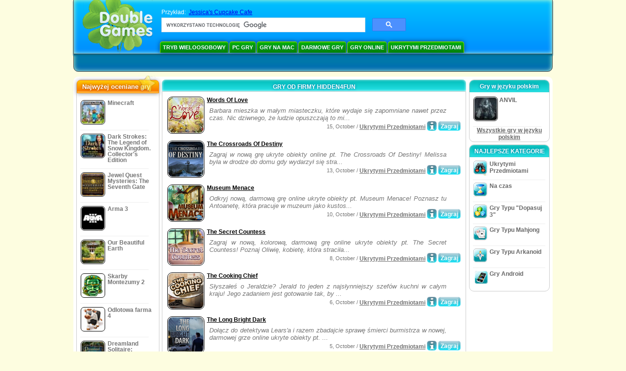

--- FILE ---
content_type: text/html
request_url: https://www.doublegames.pl/company/hidden4fun-page17.html
body_size: 8300
content:



<!DOCTYPE html PUBLIC "-//W3C//DTD XHTML 1.0 Transitional//EN" "http://www.w3.org/TR/xhtml1/DTD/xhtml1-transitional.dtd">
<html xmlns="http://www.w3.org/1999/xhtml">
	<head>
<script>var _google_an_acct = 'G-Z2V255FLJR';</script>
<!-- Google tag (gtag.js) -->
<script async src="https://www.googletagmanager.com/gtag/js?id=G-Z2V255FLJR"></script>

<script>
window.dataLayer = window.dataLayer || [];
function gtag(){dataLayer.push(arguments);}
gtag('js', new Date());
gtag('config', _google_an_acct);
</script>

		<meta name="viewport" content="width=device-width, initial-scale=1.0" />
		<link rel="canonical" href="/company/hidden4fun.html"/>																															<link rel="next" href="/company/hidden4fun-page18.html" />
																			<link rel="prev" href="/company/hidden4fun-page16.html" />
					<meta name="robots" content="noindex, follow" />
											<title>Gry od firmy hidden4fun </title>
				<link href="/css/new-design.css" rel="stylesheet" type="text/css" />
		<link rel="shortcut icon" type="image/x-icon" href="/favicon.ico" />
		<meta http-equiv="Content-language" content="en" />
		<meta http-equiv="PICS-Label" content='(PICS-1.1 "http://www.weburbia.com/safe/ratings.htm" LR (s 0))' />
		<link rel="icon" type="image/x-icon" href="/favicon.ico" />
		<meta http-equiv="Content-Type" content="text/html; charset=utf-8" />
		<meta http-equiv="Cache-Control" content="public, max-age=3600" />
		<meta name="description" content="Bezpłatne gry do pobrania od hidden4fun: Words Of Love, The Crossroads Of Destiny, Museum Menace, The Secret Countess, The Cooking Chief, The Long Bright Dark, Indian Summer, Family Fast Food, Crystal Springs, The Templars Cave"/>
		<meta name="keywords" content="Komputerowe Gry Akcji, Interaktywna Fikcja, Komputerowe Symulatory, Strategie Gir Wideo, Komputerowe Gry Strategiczne, Gry Planszowe, Gry Logiczne, Gry Karciane, RPG, Szachy, Tanie Gry, Darmowe Gry Do Pobrania, Darmowe Gry, Darmowa Gra, wideo, multimedia, Kupuj Gry Wideo, Kupuj Gry Sportowe, Football Greetings, Gry Rodzinne, Gry Dla Dzieci, Gry Dla Nastolatków, Klasyczne Gry, Gracze, Kasyno, Arcade, Gry Sportowe" />
		<meta name="robots" content="noodp,noydir" />
		<meta name="y_key" content="78e0f3737c3c9c40" />
		<meta http-equiv="X-UA-Compatible" content="IE=10" />
		<meta name="msvalidate.01" content="BAF447E419696A004A15507CF76BE13D" />
		<meta name="application-name" content="DoubleGames.com" />
		<meta name="msapplication-navbutton-color" content="#3480C0" />
		<meta name="msapplication-tooltip" content="Play at DoubleGames" />
		<meta name="msapplication-task" content="name=Nowe gry; action-uri=//www.doublegames.pl/new-games.html?utm_source=ie9&amp;utm_medium=web&amp;utm_campaign=pinned-ie9; icon-uri=//www.doublegames.pl/images/ieicons/new_games.ico" />
		<meta name="msapplication-task" content="name=Gry Online; action-uri=/games/online.html?utm_source=ie9&amp;utm_medium=web&amp;utm_campaign=pinned-ie9; icon-uri=//www.doublegames.pl/images/ieicons/online_games.ico" />
		<meta name="msapplication-task" content="name=PC Gry; action-uri=//www.doublegames.pl/games/share.html?utm_source=ie9&amp;utm_medium=web&amp;utm_campaign=pinned-ie9; icon-uri=//www.doublegames.pl/images/ieicons/pc-games.ico" />
		<meta name="msapplication-task" content="name=Zniżki na gry ; action-uri=//www.doublegames.pl/game-deals-and-sales.html?utm_source=ie9&amp;utm_medium=web&amp;utm_campaign=pinned-ie9; icon-uri=//www.doublegames.pl/images/ieicons/sales.ico" />
								<style type="text/css">#user_area,#user_links{margin-left:720px !important;width:225px !important;}</style>			</head>
	<body>
		<div id="background-bottom">
			<div class="main">
				<div class="header">
					<a href="/" title="Najlepsze, bezpłatne, gry do pobrania i gry online na PC" class="header_logo" style="display: block"></a>
					<div id="header_search">
						<div id="search_text">
							Przykład:&nbsp;
							<a href="/jessicas-cupcake-cafe-for-iphone.html">Jessica's Cupcake Cafe</a>
						</div>
						
							<script>
  								(function()
  								{
									var cx = '004770617637697292809:cnuxcnuw06k';
									var gcse = document.createElement('script');
									gcse.type = 'text/javascript';
									gcse.async = true;
									gcse.src = (document.location.protocol == 'https:' ? 'https:' : 'http:') +
										'//cse.google.com/cse.js?cx=' + cx;
									var s = document.getElementsByTagName('script')[0];
									s.parentNode.insertBefore(gcse, s);
  								})();
  							</script>
  						
						<gcse:searchbox-only></gcse:searchbox-only>
						<div id="queries"></div>
						<div class="breaker"></div>
					</div>
					<div class="header_menu_buttons">
						<select id="header_menu_buttons_select" style="display: none;" class="menu_select">
							<option value="">- Wybierz platformę -</option>
							<option value="/games/share.html">
								PC Gry
							</option>
							<option value="/games/mac.html">
								Gry na Mac
							</option>
							<option value="/games/free.html">
								Darmowe Gry
							</option>
							<option value="/games/online.html">
								Gry Online
							</option>
							<option value="/premium-games.html">
								Gry Premium
							</option>
							<option value="/games/walkthrough.html">
								Solucja
							</option>
														<option value="/games/ipad-iphone-ipod.html">
								iPhone & iPad
							</option>
														<option value="/games/android.html">
								Gry Android
							</option>
						</select>
						<a href="/games/share/multiplayer.html" title="Tryb wieloosobowy" class="header_menu_button">Tryb wieloosobowy</a><a href="/games/share.html" title="PC Gry" class="header_menu_button">PC Gry</a><a href="/games/mac.html" title="Gry na Mac" class="header_menu_button">Gry na Mac</a><a href="/games/free.html" title="Darmowe Gry" class="header_menu_button">Darmowe Gry</a><a href="/games/online.html" title="Gry Online" class="header_menu_button">Gry Online</a><a href="/games/share/hidden_object.html" title="Ukrytymi Przedmiotami" class="header_menu_button">Ukrytymi Przedmiotami</a>
					</div>
					<div class="header_top"></div>
					<div class="header_top_podlojka"></div>
					<div class="header_menu_bottom_buttons">
																														</div>
					
				</div>
				<div id="header_banner"></div>

				<div class="content">
					<div id="dis-cols">
						<div id="dis-cols-tr">
															<div id="dis-col1">
									<div id="bar_left">
										<div class="content_left" id="new-left-container">
											<div class="content_left_block" style="border-radius: 10px;">
												<div class="left-top-games">
													Najwyżej oceniane gry
													<div style="position:absolute; z-index:1; margin:-30px 0 0 115px; height:36px; width:36px; background:url(/images/new-design/img.png) -149px -29px no-repeat;opacity:0.5"></div>
												</div>
												<div class="content_left_into">
													<div id="list_top"><a class="link_top" href="/minecraft.html" title="Pobierz Minecraft grę dla Windows / MacOS / Linux"><div class="content_left_button1"><img class="content_left_button_tops" alt="Minecraft game" data-src="/images/localized/pl/minecraft/50x50.gif" width="50px" height="50px" /><div class="content_left_button_tops_title">Minecraft</div></div><hr class="top_online" /></a><a class="link_top" href="/dark-strokes-the-legend-of-snow-kingdom-ce.html" title="Pobierz Dark Strokes: The Legend of Snow Kingdom. Collector's Edition grę dla Windows"><div class="content_left_button1"><img class="content_left_button_tops" alt="Dark Strokes: The Legend of Snow Kingdom. Collector's Edition game" data-src="/images/localized/pl/dark-strokes-the-legend-of-snow-kingdom-ce/50x50.gif" width="50px" height="50px" /><div class="content_left_button_tops_title">Dark Strokes: The Legend of Snow Kingdom. Collector's Edition</div></div><hr class="top_online" /></a><a class="link_top" href="/jewel-quest-mysteries-seventh-gate.html" title="Pobierz Jewel Quest Mysteries: The Seventh Gate grę dla Windows"><div class="content_left_button1"><img class="content_left_button_tops" alt="Jewel Quest Mysteries: The Seventh Gate game" data-src="/images/localized/pl/jewel-quest-mysteries-seventh-gate/50x50.gif" width="50px" height="50px" /><div class="content_left_button_tops_title">Jewel Quest Mysteries: The Seventh Gate</div></div><hr class="top_online" /></a><a class="link_top" href="/arma-3.html" title="Pobierz Arma 3 grę dla Windows"><div class="content_left_button1"><img class="content_left_button_tops" alt="Arma 3 game" data-src="/images/localized/pl/arma-3/50x50.gif" width="50px" height="50px" /><div class="content_left_button_tops_title">Arma 3</div></div><hr class="top_online" /></a><a class="link_top" href="/our-beautiful-earth.html" title="Pobierz Our Beautiful Earth grę dla Windows"><div class="content_left_button1"><img class="content_left_button_tops" alt="Our Beautiful Earth game" data-src="/images/localized/pl/our-beautiful-earth/50x50.gif" width="50px" height="50px" /><div class="content_left_button_tops_title">Our Beautiful Earth</div></div><hr class="top_online" /></a><a class="link_top" href="/the-treasures-of-montezuma-2.html" title="Pobierz Skarby Montezumy 2 grę dla Windows"><div class="content_left_button1"><img class="content_left_button_tops" alt="Skarby Montezumy 2 game" data-src="/images/localized/pl/the-treasures-of-montezuma-2/50x50.gif" width="50px" height="50px" /><div class="content_left_button_tops_title">Skarby Montezumy 2</div></div><hr class="top_online" /></a><a class="link_top" href="/farm-frenzy-4.html" title="Pobierz Odlotowa farma 4 grę dla Windows"><div class="content_left_button1"><img class="content_left_button_tops" alt="Odlotowa farma 4 game" data-src="/images/localized/pl/farm-frenzy-4/50x50.gif" width="50px" height="50px" /><div class="content_left_button_tops_title">Odlotowa farma 4</div></div><hr class="top_online" /></a><a class="link_top" href="/dreamland-solitaire-dragons-fury.html" title="Pobierz Dreamland Solitaire: Dragon's Fury grę dla Windows"><div class="content_left_button1"><img class="content_left_button_tops" alt="Dreamland Solitaire: Dragon's Fury game" data-src="/images/localized/pl/dreamland-solitaire-dragons-fury/50x50.gif" width="50px" height="50px" /><div class="content_left_button_tops_title">Dreamland Solitaire: Dragon's Fury</div></div><hr class="top_online" /></a><a class="link_top" href="/rescue-team-danger-outer-space.html" title="Pobierz Rescue Team: Danger from Outer Space! grę dla Windows"><div class="content_left_button1"><img class="content_left_button_tops" alt="Rescue Team: Danger from Outer Space! game" data-src="/images/localized/pl/rescue-team-danger-outer-space/50x50.gif" width="50px" height="50px" /><div class="content_left_button_tops_title">Rescue Team: Danger from Outer Space!</div></div><hr class="top_online" /></a><a class="link_top" href="/summer-adventure-american-voyage.html" title="Pobierz Summer Adventure: American Voyage grę dla Windows"><div class="content_left_button1"><img class="content_left_button_tops" alt="Summer Adventure: American Voyage game" data-src="/images/localized/pl/summer-adventure-american-voyage/50x50.gif" width="50px" height="50px" /><div class="content_left_button_tops_title">Summer Adventure: American Voyage</div></div><hr class="top_online" /></a></div>
													<a class="content_left_into_a" title="The best download games" href="/top-100-pc-games.html">Top 100 Gier</a>
												</div>
											</div>
										</div>
									</div>
								</div>
														<div id="dis-col2">
								<div id="content" style="width: 632px;float: left;" itemscope  itemtype="http://schema.org/SoftwareApplication">
<style type="text/css">
.pager-container{width:auto;display:block;text-align:center;}
.pager{display:inline-block;}
p.pager span, p.pager a{font-family:arial,sans-serif;font-size:24pt;color:black;text-align:center !important;text-decoration:none;display:block;float:left;width:52px;height:32px;}
div.breaker {  clear: both;}
.game_container_text{float:left;width:210px;}
.shell_game-logo-76x76-small, .shell_game-logo-76x76-wide{background:url(/images/view/shell_image_76x76.png) no-repeat center left;width:76px;height:76px;border:none;position:absolute;//background-image:none;filter:progid:DXImageTransform.Microsoft.AlphaImageLoader(src='/images/view/shell_image_76x76.png', sizingMethod ='scale');}
.game-logo-76x76{width:76px;height:76px;border:none;float:left;margin-right:5px;}
.gl_button{display:block;float:right;margin-left:3px;color:#ffffff;text-decoration:none;}
.list_center_download{background:url(/images/buttons/button_download_20.png) repeat-x 0 0;height:20px;float:left;cursor:pointer;font-family:arial,sans-serif;font-size:8pt;font-weight:bold;text-align:center;}
.list_left_download{background:transparent url(/images/buttons/button_download_left_20.png) no-repeat 0 0;height:20px;width:5px;float:left;}
.list_center_download div{padding:4px 0 0;}
.list_right_download{background:transparent url(/images/buttons/button_download_right_20.png) no-repeat 0 0;float:left;height:20px;width:5px;}
.button-20x20, .button-right-20x20{width:20px;height:20px;display:block;border:none;float:left;margin-left:3px;}
.button-20x20 img, .button-right-20x20 img{width:20px;height:20px;border:none;}
.button-right-20x20{float:right;//float:left;}
.nowrap {  white-space: nowrap !important;}
.game_data_buttons .td-small-gray-text{color:#747474;font-family:arial,sans-serif;font-size:8pt;font-weight:normal;line-height:120%;}
.game_data_buttons .td-small-gray-text a{color:#747474;}
.game_data_buttons .td-small-gray-text a:hover{color:#7008586;}
.game_data_buttons{width: 100%;}
.game_data_buttons td{vertical-align: middle}
.small-gray-text{font-family:arial, sans-serif;font-size:8pt;font-weight:normal;color:#747474;line-height:120%;margin:5px;margin-top:0;padding-top:7px;}
.game-container .small-gray-text{height:40px;}
.games_list_part1{float:left;width:310px;}
.games_list_part2{float:right;width:290px;margin-right:5px;margin-bottom:15px;margin-top:3px;}
.game-wide-container{height:80px;padding:5px;float:left;//width:603px;}
.game-wide-container a{position:relative;}
.game-wide-container:hover{background:url('/images/view/game-list-hover.png') no-repeat 1px 1px;}
.games-list-text{width:495px;height:50px;float:left;}
.games-list-right-buttons{float:right;width:22px;height:50px;}
.games-list-lower-buttons{width:400px;height:26px;float:right;text-align:right;}
.games-list-lower-buttons .button-20x20,.holliday-list-buttons  .button-20x20{float:right;}
.games-list-date{font-family:arial, sans-serif;font-size:8pt;padding-top:5px;font-weight:normal;float:right;color:#747474;}
.games-list-date a, .small-gray-text a{color:#747474;}
.games-list-date a:hover, .small-gray-text a:hover{color:#008586;}
.content_small_block_into a.gl_button{display:block;float:right;margin-left:3px;color:#ffffff;text-decoration:none;}
.list_left_play{background:transparent url(/images/buttons/button_play_left_20.png) no-repeat 0 0;height:20px;width:5px;float:left;}
.list_center_play{background:url(/images/buttons/button_play_20.png) repeat-x 0 0;height:20px;float:left;cursor:pointer;font-family:arial,sans-serif;font-size:8pt;font-weight:bold;text-align:center;}
.list_center_play div{padding:4px 0 0;}
.list_right_play{background:transparent url(/images/buttons/button_play_right_20.png) no-repeat 0 0;float:left;height:20px;width:5px;}
</style>

<div class="content-big-block" style="margin: 0px 5px;" id="company_games_div">
  <h1 class="content_small_block_title5">GRY OD FIRMY HIDDEN4FUN </h1>
  <div class="content_small_block_into" style="width: auto; height: auto">
    
    
    

                    	        

  <div class="game-wide-container">
    <a href="/words-of-love.html" title="Words Of Love darmowa do pobrania gra na Windows">
      <div class="shell_game-logo-76x76-wide"></div>
      <img class="game-logo-76x76" src="/images/localized/pl/words-of-love/100x100.gif"
	   alt="Words Of Love gra" />
    </a>
    <div class="games-list-text">
      <h2><a href="/words-of-love.html" class="game-name" title="Words Of Love darmowa do pobrania gra na Windows">
	Words Of Love
      </a></h2>
      <p class="gray-text">Barbara mieszka w małym miasteczku, które wydaje się zapomniane nawet przez czas. Nic dziwnego, że ludzie opuszczają to mi...</p>
    </div>
          <div class="games-list-right-buttons">
			      </div>
      <div class="games-list-lower-buttons">
		          <a class="gl_button link_to_encode"
                            href="/play/words-of-love.html"
            	     title="Zagraj Online w Grę Words Of Love">
                      <div class="list_left_play"></div>
                      <div class="list_center_play">
                        <div>Zagraj</div>
                      </div>
                      <div class="list_right_play"></div>
                      <div class="breaker"></div>

          </a>
	        <a class="button-20x20" href="/words-of-love.html" title="Więcej Informacji O Grze Words Of Love">
          <img src="/images/buttons/button_index_info_20x20.png" alt="Więcej Info"/>
        </a>
		<p class="games-list-date">
	  15, October / <a href="/games/online/hidden_object.html" title="Przejżyj wszystkie darmowe do pobrania gry z Ukrytymi Przedmiotami na Windows">Ukrytymi Przedmiotami</a>
        </p>
      </div>
      <div class="breaker"></div>
    
    <div class="breaker"></div>
  </div>

                              	        

  <div class="game-wide-container">
    <a href="/the-crossroads-of-destiny.html" title="The Crossroads Of Destiny darmowa do pobrania gra na Windows">
      <div class="shell_game-logo-76x76-wide"></div>
      <img class="game-logo-76x76" src="/images/localized/pl/the-crossroads-of-destiny/100x100.gif"
	   alt="The Crossroads Of Destiny gra" />
    </a>
    <div class="games-list-text">
      <h2><a href="/the-crossroads-of-destiny.html" class="game-name" title="The Crossroads Of Destiny darmowa do pobrania gra na Windows">
	The Crossroads Of Destiny
      </a></h2>
      <p class="gray-text">Zagraj w nową grę ukryte obiekty online pt. The Crossroads Of Destiny! Melissa była w drodze do domu gdy wydarzył się stra...</p>
    </div>
          <div class="games-list-right-buttons">
			      </div>
      <div class="games-list-lower-buttons">
		          <a class="gl_button link_to_encode"
                            href="/play/the-crossroads-of-destiny.html"
            	     title="Zagraj Online w Grę The Crossroads Of Destiny">
                      <div class="list_left_play"></div>
                      <div class="list_center_play">
                        <div>Zagraj</div>
                      </div>
                      <div class="list_right_play"></div>
                      <div class="breaker"></div>

          </a>
	        <a class="button-20x20" href="/the-crossroads-of-destiny.html" title="Więcej Informacji O Grze The Crossroads Of Destiny">
          <img src="/images/buttons/button_index_info_20x20.png" alt="Więcej Info"/>
        </a>
		<p class="games-list-date">
	  13, October / <a href="/games/online/hidden_object.html" title="Przejżyj wszystkie darmowe do pobrania gry z Ukrytymi Przedmiotami na Windows">Ukrytymi Przedmiotami</a>
        </p>
      </div>
      <div class="breaker"></div>
    
    <div class="breaker"></div>
  </div>

                              	        

  <div class="game-wide-container">
    <a href="/museum-menace.html" title="Museum Menace darmowa do pobrania gra na Windows">
      <div class="shell_game-logo-76x76-wide"></div>
      <img class="game-logo-76x76" src="/images/localized/pl/museum-menace/100x100.gif"
	   alt="Museum Menace gra" />
    </a>
    <div class="games-list-text">
      <h2><a href="/museum-menace.html" class="game-name" title="Museum Menace darmowa do pobrania gra na Windows">
	Museum Menace
      </a></h2>
      <p class="gray-text">Odkryj nową, darmową grę online ukryte obiekty pt. Museum Menace! Poznasz tu Antoanetę, która pracuje w muzeum jako kustos...</p>
    </div>
          <div class="games-list-right-buttons">
			      </div>
      <div class="games-list-lower-buttons">
		          <a class="gl_button link_to_encode"
                            href="/play/museum-menace.html"
            	     title="Zagraj Online w Grę Museum Menace">
                      <div class="list_left_play"></div>
                      <div class="list_center_play">
                        <div>Zagraj</div>
                      </div>
                      <div class="list_right_play"></div>
                      <div class="breaker"></div>

          </a>
	        <a class="button-20x20" href="/museum-menace.html" title="Więcej Informacji O Grze Museum Menace">
          <img src="/images/buttons/button_index_info_20x20.png" alt="Więcej Info"/>
        </a>
		<p class="games-list-date">
	  10, October / <a href="/games/online/hidden_object.html" title="Przejżyj wszystkie darmowe do pobrania gry z Ukrytymi Przedmiotami na Windows">Ukrytymi Przedmiotami</a>
        </p>
      </div>
      <div class="breaker"></div>
    
    <div class="breaker"></div>
  </div>

                              	        

  <div class="game-wide-container">
    <a href="/the-secret-countess.html" title="The Secret Countess darmowa do pobrania gra na Windows">
      <div class="shell_game-logo-76x76-wide"></div>
      <img class="game-logo-76x76" src="/images/localized/pl/the-secret-countess/100x100.gif"
	   alt="The Secret Countess gra" />
    </a>
    <div class="games-list-text">
      <h2><a href="/the-secret-countess.html" class="game-name" title="The Secret Countess darmowa do pobrania gra na Windows">
	The Secret Countess
      </a></h2>
      <p class="gray-text">Zagraj w nową, kolorową, darmową grę online ukryte obiekty pt. The Secret Countess! Poznaj Oliwię, kobietę, która straciła...</p>
    </div>
          <div class="games-list-right-buttons">
			      </div>
      <div class="games-list-lower-buttons">
		          <a class="gl_button link_to_encode"
                            href="/play/the-secret-countess.html"
            	     title="Zagraj Online w Grę The Secret Countess">
                      <div class="list_left_play"></div>
                      <div class="list_center_play">
                        <div>Zagraj</div>
                      </div>
                      <div class="list_right_play"></div>
                      <div class="breaker"></div>

          </a>
	        <a class="button-20x20" href="/the-secret-countess.html" title="Więcej Informacji O Grze The Secret Countess">
          <img src="/images/buttons/button_index_info_20x20.png" alt="Więcej Info"/>
        </a>
		<p class="games-list-date">
	   8, October / <a href="/games/online/hidden_object.html" title="Przejżyj wszystkie darmowe do pobrania gry z Ukrytymi Przedmiotami na Windows">Ukrytymi Przedmiotami</a>
        </p>
      </div>
      <div class="breaker"></div>
    
    <div class="breaker"></div>
  </div>

                              	        

  <div class="game-wide-container">
    <a href="/the-cooking-chief.html" title="The Cooking Chief darmowa do pobrania gra na Windows">
      <div class="shell_game-logo-76x76-wide"></div>
      <img class="game-logo-76x76" src="/images/localized/pl/the-cooking-chief/100x100.gif"
	   alt="The Cooking Chief gra" />
    </a>
    <div class="games-list-text">
      <h2><a href="/the-cooking-chief.html" class="game-name" title="The Cooking Chief darmowa do pobrania gra na Windows">
	The Cooking Chief
      </a></h2>
      <p class="gray-text">Słyszałeś o Jeraldzie? Jerald to jeden z najsłynniejszy szefów kuchni w całym kraju! Jego zadaniem jest gotowanie tak, by ...</p>
    </div>
          <div class="games-list-right-buttons">
			      </div>
      <div class="games-list-lower-buttons">
		          <a class="gl_button link_to_encode"
                            href="/play/the-cooking-chief.html"
            	     title="Zagraj Online w Grę The Cooking Chief">
                      <div class="list_left_play"></div>
                      <div class="list_center_play">
                        <div>Zagraj</div>
                      </div>
                      <div class="list_right_play"></div>
                      <div class="breaker"></div>

          </a>
	        <a class="button-20x20" href="/the-cooking-chief.html" title="Więcej Informacji O Grze The Cooking Chief">
          <img src="/images/buttons/button_index_info_20x20.png" alt="Więcej Info"/>
        </a>
		<p class="games-list-date">
	   6, October / <a href="/games/online/hidden_object.html" title="Przejżyj wszystkie darmowe do pobrania gry z Ukrytymi Przedmiotami na Windows">Ukrytymi Przedmiotami</a>
        </p>
      </div>
      <div class="breaker"></div>
    
    <div class="breaker"></div>
  </div>

                              	        

  <div class="game-wide-container">
    <a href="/the-long-bright-dark.html" title="The Long Bright Dark darmowa do pobrania gra na Windows">
      <div class="shell_game-logo-76x76-wide"></div>
      <img class="game-logo-76x76" src="/images/localized/pl/the-long-bright-dark/100x100.gif"
	   alt="The Long Bright Dark gra" />
    </a>
    <div class="games-list-text">
      <h2><a href="/the-long-bright-dark.html" class="game-name" title="The Long Bright Dark darmowa do pobrania gra na Windows">
	The Long Bright Dark
      </a></h2>
      <p class="gray-text">Dołącz do detektywa Lears&#039;a i razem zbadajcie sprawę śmierci burmistrza w nowej, darmowej grze online ukryte obiekty pt. ...</p>
    </div>
          <div class="games-list-right-buttons">
			      </div>
      <div class="games-list-lower-buttons">
		          <a class="gl_button link_to_encode"
                            href="/play/the-long-bright-dark.html"
            	     title="Zagraj Online w Grę The Long Bright Dark">
                      <div class="list_left_play"></div>
                      <div class="list_center_play">
                        <div>Zagraj</div>
                      </div>
                      <div class="list_right_play"></div>
                      <div class="breaker"></div>

          </a>
	        <a class="button-20x20" href="/the-long-bright-dark.html" title="Więcej Informacji O Grze The Long Bright Dark">
          <img src="/images/buttons/button_index_info_20x20.png" alt="Więcej Info"/>
        </a>
		<p class="games-list-date">
	   5, October / <a href="/games/online/hidden_object.html" title="Przejżyj wszystkie darmowe do pobrania gry z Ukrytymi Przedmiotami na Windows">Ukrytymi Przedmiotami</a>
        </p>
      </div>
      <div class="breaker"></div>
    
    <div class="breaker"></div>
  </div>

                              	        

  <div class="game-wide-container">
    <a href="/indian-summer.html" title="Indian Summer darmowa do pobrania gra na Windows">
      <div class="shell_game-logo-76x76-wide"></div>
      <img class="game-logo-76x76" src="/images/localized/pl/indian-summer/100x100.gif"
	   alt="Indian Summer gra" />
    </a>
    <div class="games-list-text">
      <h2><a href="/indian-summer.html" class="game-name" title="Indian Summer darmowa do pobrania gra na Windows">
	Indian Summer
      </a></h2>
      <p class="gray-text">Babie lato to wspaniały okres roku. Natura pręży swe wdzięki, słoneczko delikatnie muska nasze policzki a chłodny wietrzyk...</p>
    </div>
          <div class="games-list-right-buttons">
			      </div>
      <div class="games-list-lower-buttons">
		          <a class="gl_button link_to_encode"
                            href="/play/indian-summer.html"
            	     title="Zagraj Online w Grę Indian Summer">
                      <div class="list_left_play"></div>
                      <div class="list_center_play">
                        <div>Zagraj</div>
                      </div>
                      <div class="list_right_play"></div>
                      <div class="breaker"></div>

          </a>
	        <a class="button-20x20" href="/indian-summer.html" title="Więcej Informacji O Grze Indian Summer">
          <img src="/images/buttons/button_index_info_20x20.png" alt="Więcej Info"/>
        </a>
		<p class="games-list-date">
	   4, October / <a href="/games/online/hidden_object.html" title="Przejżyj wszystkie darmowe do pobrania gry z Ukrytymi Przedmiotami na Windows">Ukrytymi Przedmiotami</a>
        </p>
      </div>
      <div class="breaker"></div>
    
    <div class="breaker"></div>
  </div>

                              	        

  <div class="game-wide-container">
    <a href="/family-fast-food.html" title="Family Fast Food darmowa do pobrania gra na Windows">
      <div class="shell_game-logo-76x76-wide"></div>
      <img class="game-logo-76x76" src="/images/localized/pl/family-fast-food/100x100.gif"
	   alt="Family Fast Food gra" />
    </a>
    <div class="games-list-text">
      <h2><a href="/family-fast-food.html" class="game-name" title="Family Fast Food darmowa do pobrania gra na Windows">
	Family Fast Food
      </a></h2>
      <p class="gray-text">Rodzinny biznes nie zawsze wpływa pozytywnie na stosunki w rodzinie. Jednak jeśli chodzi o jedzenie, nie ma tu miejsca na ...</p>
    </div>
          <div class="games-list-right-buttons">
			      </div>
      <div class="games-list-lower-buttons">
		          <a class="gl_button link_to_encode"
                            href="/play/family-fast-food.html"
            	     title="Zagraj Online w Grę Family Fast Food">
                      <div class="list_left_play"></div>
                      <div class="list_center_play">
                        <div>Zagraj</div>
                      </div>
                      <div class="list_right_play"></div>
                      <div class="breaker"></div>

          </a>
	        <a class="button-20x20" href="/family-fast-food.html" title="Więcej Informacji O Grze Family Fast Food">
          <img src="/images/buttons/button_index_info_20x20.png" alt="Więcej Info"/>
        </a>
		<p class="games-list-date">
	   2, October / <a href="/games/online/hidden_object.html" title="Przejżyj wszystkie darmowe do pobrania gry z Ukrytymi Przedmiotami na Windows">Ukrytymi Przedmiotami</a>
        </p>
      </div>
      <div class="breaker"></div>
    
    <div class="breaker"></div>
  </div>

                              	        

  <div class="game-wide-container">
    <a href="/crystal-springs.html" title="Crystal Springs darmowa do pobrania gra na Windows">
      <div class="shell_game-logo-76x76-wide"></div>
      <img class="game-logo-76x76" src="/images/localized/pl/crystal-springs/100x100.gif"
	   alt="Crystal Springs gra" />
    </a>
    <div class="games-list-text">
      <h2><a href="/crystal-springs.html" class="game-name" title="Crystal Springs darmowa do pobrania gra na Windows">
	Crystal Springs
      </a></h2>
      <p class="gray-text">Oto nowa, ekscytująca i zatrważająca gra online ukryte obiekty pt. Crystal Springs. Poznasz tu Isis, piękną kobietę, która...</p>
    </div>
          <div class="games-list-right-buttons">
			      </div>
      <div class="games-list-lower-buttons">
		          <a class="gl_button link_to_encode"
                            href="/play/crystal-springs.html"
            	     title="Zagraj Online w Grę Crystal Springs">
                      <div class="list_left_play"></div>
                      <div class="list_center_play">
                        <div>Zagraj</div>
                      </div>
                      <div class="list_right_play"></div>
                      <div class="breaker"></div>

          </a>
	        <a class="button-20x20" href="/crystal-springs.html" title="Więcej Informacji O Grze Crystal Springs">
          <img src="/images/buttons/button_index_info_20x20.png" alt="Więcej Info"/>
        </a>
		<p class="games-list-date">
	  30, September / <a href="/games/online/hidden_object.html" title="Przejżyj wszystkie darmowe do pobrania gry z Ukrytymi Przedmiotami na Windows">Ukrytymi Przedmiotami</a>
        </p>
      </div>
      <div class="breaker"></div>
    
    <div class="breaker"></div>
  </div>

                              	        

  <div class="game-wide-container">
    <a href="/the-templars-cave.html" title="The Templars Cave darmowa do pobrania gra na Windows">
      <div class="shell_game-logo-76x76-wide"></div>
      <img class="game-logo-76x76" src="/images/localized/pl/the-templars-cave/100x100.gif"
	   alt="The Templars Cave gra" />
    </a>
    <div class="games-list-text">
      <h2><a href="/the-templars-cave.html" class="game-name" title="The Templars Cave darmowa do pobrania gra na Windows">
	The Templars Cave
      </a></h2>
      <p class="gray-text">Witamy w nowej, ekscytującej, darmowej grze ukryte obiekty online pt. The Templars Cave. W tej wyzywającej grze musisz zag...</p>
    </div>
          <div class="games-list-right-buttons">
			      </div>
      <div class="games-list-lower-buttons">
		          <a class="gl_button link_to_encode"
                            href="/play/the-templars-cave.html"
            	     title="Zagraj Online w Grę The Templars Cave">
                      <div class="list_left_play"></div>
                      <div class="list_center_play">
                        <div>Zagraj</div>
                      </div>
                      <div class="list_right_play"></div>
                      <div class="breaker"></div>

          </a>
	        <a class="button-20x20" href="/the-templars-cave.html" title="Więcej Informacji O Grze The Templars Cave">
          <img src="/images/buttons/button_index_info_20x20.png" alt="Więcej Info"/>
        </a>
		<p class="games-list-date">
	  27, September / <a href="/games/online/hidden_object.html" title="Przejżyj wszystkie darmowe do pobrania gry z Ukrytymi Przedmiotami na Windows">Ukrytymi Przedmiotami</a>
        </p>
      </div>
      <div class="breaker"></div>
    
    <div class="breaker"></div>
  </div>

                              	            <div class="pager-container">
  <p class="pager">
                                        <a href="/company/hidden4fun-page16.html" class="symb" title="Poprzednia strona">&#x2190;</a>
                    <span>17</span>
      <a href="/company/hidden4fun-page18.html" class="symb" title="Następna strona">&#x2192;</a>
            </p>
</div>        <div class="breaker"></div>
  </div>
</div>

                </div>
                </div>
                <div id="dis-col3">

                                <div class="content_right" id="new-right-container">
                	                 <div id="tfg"></div>

				    <div class="content_right_block">
			<h4 class="content_right_title">Gry&nbsp;w&nbsp;języku&nbsp;polskim</h4>
			<div class="content_right_into">
			    <a href="/anvil.html" title="ANVIL gra na pc" class="link_color">
				<div class="content_right_button1">
				    <img src="/images/anvil_50.gif" class="game-logo-50x50" alt="ANVIL gra" /><p style="display:inline-block;max-width:80px;">&nbsp;ANVIL</p>
				</div>
			    </a>
			    <hr style="border:none;height:1px;background:#eee;margin:-1px 0 0px 5px;width:140px;" />
			    <div class="all_local_games_link" style="text-align:center">
			        				<a href="/language/pl.html" class="link_color">Wszystkie gry w języku polskim </a>
			    </div>
			</div>
		    </div>
						<div style="clear:both;"></div>
		<div class="content_right_block">
				<div class="content_right_title">NAJLEPSZE KATEGORIE</div>
				<div class="content_right_into">
					<div class="content_right_button">
					<div class="content_right_into_button" style="background-position:-145px 0;"></div>
					<a title="Najlepsze darmowe do pobrania gry z Ukrytymi Przedmiotami na PC" href="/games/share/hidden_object.html" style="display:inline-block; max-width:110px;text-decoration: none; color: #666;">Ukrytymi Przedmiotami</a>
					</div>
					<hr style="border:none; height:1px; background:#eee; margin:-1px 0 0px 5px; width:148px;" />
					<div class="content_right_button">
					<div class="content_right_into_button"  style="background-position:-175px 0;"></div>
					<a title="Najlepsze darmowe do pobrania gry z Na czas na PC" href="/games/share/time_management_games.html" style="display:inline-block; max-width:110px;text-decoration: none; color: #666;">Na czas</a>
					</div>
					<hr style="border:none; height:1px; background:#eee; margin:-1px 0 0px 5px; width:148px;" />
					<div class="content_right_button">
					<div class="content_right_into_button" style="background-position:-205px 0;"></div>
					<a title="Najlepsze darmowe do pobrania gry z Gry Typu "Dopasuj 3" na PC" href="/games/share/puzzle/match_3.html" style="display:inline-block; max-width:110px;text-decoration: none; color: #666;">Gry Typu "Dopasuj 3"</a>
					</div>
					<hr style="border:none; height:1px; background:#eee; margin:-1px 0 0px 5px; width:148px;" />
					<div class="content_right_button">
					<div class="content_right_into_button"  style="background-position:-235px 0;"></div>
					<a title="Najlepsze darmowe do pobrania gry z Gry Typu Mahjong na PC" href="/games/share/board_cards/mahjong.html" style="display:inline-block; max-width:110px;text-decoration: none; color: #666;">Gry Typu Mahjong</a>
					</div>
					<hr style="border:none; height:1px; background:#eee; margin:-1px 0 0px 5px; width:148px;" />
					<div class="content_right_button">
					<div class="content_right_into_button" style="background-position:-265px 0;"></div>
					<a title="Najlepsze darmowe do pobrania gry z Gry Typu Arkanoid na PC" href="/games/share/arcade_action/arkanoid.html" style="display:inline-block; max-width:110px;text-decoration: none; color: #666;text-decoration: none; color: #666;">Gry Typu Arkanoid</a>
					</div>
										<hr style="border:none; height:1px; background:#eee; margin:-1px 0 0px 5px; width:148px;" />
					<div class="content_right_button">
						<div class="content_right_into_button"  style="background-position:-263px -30px;"></div>
						<a title="" href="//www.doublegames.pl/games/android.html" style="display:inline-block; max-width:110px;text-decoration: none; color: #666;text-decoration: none; color: #666;">Gry Android</a>
					</div>
				</div>
				</div>

		</div>
				</div>
		    	</div>
		    </div>

		</div>
		<div class="footer">
		    <div class="footer_column">
			<h4 class="footer_title" style="text-align:left;"><a class="footer_title" style="font-size: 13px;" title="New Games" href="/new-games.html">Nowe gry</a></h4>
			<div style="overflow: hidden; height: 13px; width: 110px;"><a href="/renown.html" title="Renown">Renown</a></div><div style="overflow: hidden; height: 13px; width: 110px;"><a href="/xcraft.html" title="Xcraft">Xcraft</a></div><div style="overflow: hidden; height: 13px; width: 110px;"><a href="/anvil.html" title="ANVIL">ANVIL</a></div><div style="overflow: hidden; height: 13px; width: 110px;"><a href="/kards.html" title="Kards">Kards</a></div><div style="overflow: hidden; height: 13px; width: 110px;"><a href="/vaults.html" title="Vaults">Vaults</a></div><div style="overflow: hidden; height: 13px; width: 110px;"><a href="/battle-for-the-galaxy.html" title="Battle For The Galaxy">Battle For The Galaxy</a></div><div style="overflow: hidden; height: 13px; width: 110px;"><a href="/deadhaus-sonata.html" title="Deadhaus Sonata">Deadhaus Sonata</a></div><div style="overflow: hidden; height: 13px; width: 110px;"><a href="/emberlight.html" title="Emberlight">Emberlight</a></div><div style="overflow: hidden; height: 13px; width: 110px;"><a href="/wild-terra-2-new-lands.html" title="Wild Terra 2: New Lands">Wild Terra 2: New Lands</a></div><div style="overflow: hidden; height: 13px; width: 110px;"><a href="/dual-universe.html" title="Dual Universe">Dual Universe</a></div>

		    </div>
		    		    <hr class="footer_column1" />
		    <div class="footer_column">
			<h4 class="footer_title">Zagraj w Gry</h4>
			<a href="//www.doublegames.pl/games/share.html">PC Gry</a>
			<a href="//www.doublegames.pl/games/mac.html">Gry na Mac</a>
			<a href="//www.doublegames.pl/games/online.html">Gry Online</a>
			<a href="//www.doublegames.pl/games/free.html">Darmowe Gry</a>
			<a href="//www.doublegames.pl/games/skillgames.html">Gry Zręcznościowe</a>
			<a href="//www.doublegames.pl/games/mmorpg.html">MMORPG</a>
                        			<a href="//www.doublegames.pl/games/android.html">Gry Android</a>
		    </div>
		    <hr class="footer_column2" />
		    <div class="footer_column">
			<h4 class="footer_title">Szybkie Linki</h4>
			<a href="//www.doublegames.pl/reviews.html">Recenzje Gier</a>
			<a href="//www.doublegames.pl/games/walkthrough.html">Poradniki do gier.</a>
			<a href="//www.doublegames.pl/game-deals-and-sales.html">Zniżki na gry </a>
			<a href="//www.doublegames.pl/contests.html">Contests</a>
					    </div>
		    <hr class="footer_column3" />
		    <div class="footer_column">
			<h4 class="footer_title">Dołącz do nas</h4>
			<a href="//www.doublegames.pl/partners.html">Partnerzy</a>
			<a href="//www.doublegames.pl/webmasters.html">Darmowe gry na Twoją stronę</a>
			<a href="//www.doublegames.pl/privacy-policy.html">Polityka prywatności</a>
			<a href="//www.doublegames.pl/rules.html">Reguły i Zasady obowiązujące na stronie DoubleGames</a>
			<a href="//www.doublegames.pl/sitemap.html">Mapa Strony</a>
			<a href="//www.doublegames.pl/contact.html">Kontakt</a>
			<a href="//www.doublegames.pl/doublegames-faqs.html">FAQ</a>
			<a href="/advertise.html">Zareklamuj się z nami</a>
		    </div>
		    		    <p class="footer_cop">&copy; DoubleGames.com 2003-2026</p>
		</div>
	    </div>
	</div>
    <script defer src="https://static.cloudflareinsights.com/beacon.min.js/vcd15cbe7772f49c399c6a5babf22c1241717689176015" integrity="sha512-ZpsOmlRQV6y907TI0dKBHq9Md29nnaEIPlkf84rnaERnq6zvWvPUqr2ft8M1aS28oN72PdrCzSjY4U6VaAw1EQ==" data-cf-beacon='{"version":"2024.11.0","token":"96e49e1aeb4a4869b96570b88d53940b","r":1,"server_timing":{"name":{"cfCacheStatus":true,"cfEdge":true,"cfExtPri":true,"cfL4":true,"cfOrigin":true,"cfSpeedBrain":true},"location_startswith":null}}' crossorigin="anonymous"></script>
</body>
</html>

<script type="text/javascript">
    var pageTracker;
    var dgTpl = {
	dgLanguage:	'pl',
	iso_code:	'pl_PL',
	dgDomain: 	document.location.protocol + '//www.doublegames.pl',
	alert_me_text: 	'Wyślemy Ci powiadomienie mailem kiedy ta gra zostanie wydana',
	ipblock: 	'Twój adres IP został zablokowany',
	accblock:  	'Twoje konto zostało zablokowane',
	loginfail: 	'Błędny login/hasło',
	addedtofav: 	'Ta gra została dodana do Twoich ulubionych',
	delfromfav: 	'Usuń ze swoich ulubionych',
	removedfromfav: 'Usunąłeś tą grę ze swoich ulubionych',
	addtofav: 	'Dodaj do ulubionych',
	yourrate: 	'Twoja ocena',
	dg_current_user:'',
	fb_app_id:	'103221256430417',
	google_an_acct: 'G-Z2V255FLJR',
	google_search_code:'partner-pub-5367950598305980:6dv77x-f491',
	mobile_detected_message: "Przeglądasz stronę DoubleGames z urządzenia %platform%. Chcesz przejść do DoubleGames Mobile i znaleźć dobre gry na %platform%?",
	mobile_detected_button1: "Tak, przejdź do wersji Mobile!",
	mobile_detected_button2: "Nie, zostań tutaj.",
	play_index_button: 'Zagraj'
    }
</script>
<script type="text/javascript" src="/js/event.new-design.js"></script>
<!-- -->
<!-- -->
<!-- special for bot -->
<!-- 17-01-2026 13:04:33 -->